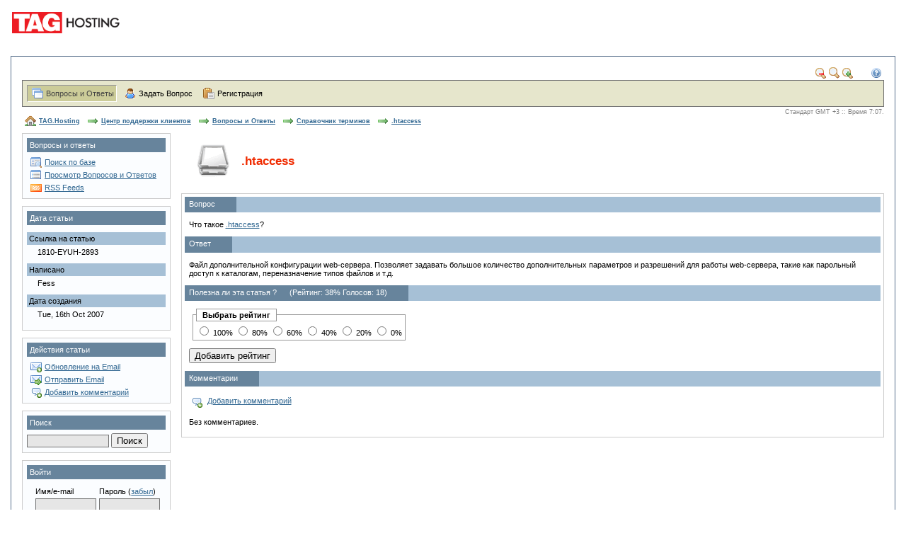

--- FILE ---
content_type: text/html; charset=windows-1251
request_url: https://support.taghosting.ru/kb_article.php?s=f7ecfcfe08fd69afee960c2fe03a8209&ref=1810-EYUH-2893
body_size: 3135
content:

<!DOCTYPE html PUBLIC "-//W3C//DTD XHTML 1.0 Transitional//EN" "http://www.w3.org/TR/xhtml1/DTD/xhtml1-transitional.dtd">
<html xmlns="http://www.w3.org/1999/xhtml" xml:lang="ru" lang="ru" dir="ltr">
<head>
<title>Центр поддержки клиентов TAG.Hosting</title>
<meta http-equiv="Content-Type" content="text/html; charset=windows-1251" />
<meta name="generator" content="TAG.Hosting" />
<meta http-equiv="Pragma" content="no-cache" />
<meta http-equiv="Expires" content="-1" />
<meta http-equiv="Cache-Control" content="no-cache" />
<meta name="rating" content="general" />
<meta name="Description" content="TAG.Hosting" />
<meta name="Keywords" content="TAG.Hosting" />
<link rel="alternate" type="application/rss+xml" title="TAG.Hosting RSS FAQ поток" href="feeds/rss_kb.php" />
<link rel="stylesheet" href="css.php?id=1&direction=ltr" type="text/css">
<meta name="robots" content="noindex, follow" />
<script type="text/javascript">
var dplang = new Array();
dplang['confirm_logout'] = 'Вы уверены, что вы ходите выйти?';
var dpinfo = {
	imagedir: './images/user/default'
};
</script>
</head>
<body id="top">
<script type="text/javascript" src="includes/user/user.js?v=7"></script>
<div id="customheader">
<a href="https://taghosting.ru" title="Хостинг сайтов, регистрация доменов, PHP и MySQL"><img src="https://taghosting.ru/work/HTTP/logo.png" alt="Хостинг сайтов, регистрация доменов, PHP и MySQL" style="height: 30px; width: 158px;" vspace="17" hspace="17"></a>
</div>
<div id="content">
<div class="topicons">
<a id="downlink" href="javascript:void(0)" onclick="sizetext('down')"><img src="./images/user/default/nav/zoom_out.gif" alt="smaller" /></a>&nbsp;<a id="resetlink" href="javascript:void(0)" onclick="sizetext('reset')"><img src="./images/user/default/nav/zoom.gif" alt="reset" /></a>&nbsp;<a id="uplink" href="javascript:void(0)" onclick="sizetext('up')"><img src="./images/user/default/nav/zoom_in.gif" alt="larger" /></a>
&nbsp;&nbsp;&nbsp;&nbsp;&nbsp;&nbsp;

<a href="help.php?s=f0f15db9c315d4c3af759b4a978bfb37" onclick="openWindow('https://support.taghosting.ru/help.php?s=f0f15db9c315d4c3af759b4a978bfb37', 650, 450, 'Help'); return false;"><img src="./images/user/default/nav/help.gif"/></a>&nbsp;
</div>
	
	<p class="xs">Меню</p>
	<div id="outer_menudiv">
	<div id="menudiv">
	<ul id="menu">
		<li class="header_selected"><a id="top_knowledgebase" href="kb.php?s=f0f15db9c315d4c3af759b4a978bfb37">Вопросы и Ответы</a></li>
		<li><a id="top_newquestion" href="newticket.php?s=f0f15db9c315d4c3af759b4a978bfb37">Задать Вопрос</a></li>
		<li><a id="top_register" href="register.php?s=f0f15db9c315d4c3af759b4a978bfb37">Регистрация</a></li>
	
	
	
	
	</ul>
	<div style="clear:both;"></div>
	</div>
	</div>
<div class="timezone">Стандарт GMT +3 :: Время 7:07.</div>
<ol class="navigation">
<li id="navigation_home"><a href="https://taghosting.ru/">TAG.Hosting</a></li>

<li><a href="https://support.taghosting.ru/index.php?s=f0f15db9c315d4c3af759b4a978bfb37">Центр поддержки клиентов</a></li>
<li><a href="kb.php?s=f0f15db9c315d4c3af759b4a978bfb37">Вопросы и Ответы</a></li>
<li><a href="kb_cat.php?s=f0f15db9c315d4c3af759b4a978bfb37&amp;id=6">Справочник терминов</a></li>
<li><a href="kb_article.php?s=f0f15db9c315d4c3af759b4a978bfb37&amp;ref=1810-EYUH-2893">.htaccess</a></li>
</ol>
<div style="clear:both;"></div>
<hr class="xs" />
	
	<div class="side">
		<p class="xs">Категория</p>
		
<div class="sidesection">
	<div class="sidesection_top">
	Вопросы и ответы
	</div>
	<ul id="headerlinks">
		<li class="kb_header_search"><a href="kb_search.php?s=f0f15db9c315d4c3af759b4a978bfb37">Поиск по базе</a></li>
		<li class="kb_header_browse"><a href="kb.php?s=f0f15db9c315d4c3af759b4a978bfb37">Просмотр Вопросов и Ответов</a></li>
		<li class="kb_header_rss"><a href="kb_rss.php?s=f0f15db9c315d4c3af759b4a978bfb37">RSS Feeds</a></li>
	</ul>
</div>
	
<div class="sidesection">
	<div class="sidesection_top">Дата статьи</div>
	<dl class="sidelist">
		<dt>Ссылка на статью</dt>
		<dd>1810-EYUH-2893</dd>
			<dt>Написано</dt>
			<dd>Fess</dd>
			<dt>Дата создания</dt>
			<dd>Tue, 16th Oct 2007</dd>
	</dl>
</div>
<div class="sidesection">
	<div class="sidesection_top">Действия статьи</div>
	<ul id="links">
		<li class="kb_article_subscribe"><a href="kb_subscriptions.php?s=f0f15db9c315d4c3af759b4a978bfb37&amp;do=add_article&amp;ref=1810-EYUH-2893">Обновление на Email</a></li>
		<li class="kb_article_send_email"><a href="kb_email.php?s=f0f15db9c315d4c3af759b4a978bfb37&amp;do=email_article&amp;ref=1810-EYUH-2893">Отправить Email</a></li>
		<li class="kb_article_comment"><a href="kb_comment.php?s=f0f15db9c315d4c3af759b4a978bfb37&amp;ref=1810-EYUH-2893">Добавить комментарий</a></li>
	</ul>
</div>
	<div class="sidesection">
		<form method="post" action="kb_search.php?s=f0f15db9c315d4c3af759b4a978bfb37" id="quicksearch">
		<div class="sidesection_top"><label for="searchwords">Поиск</label></div>
			<input type="text" class="input" name="searchwords" style="width:110px" id="searchwords" value=""/>&nbsp;<input type="submit" class="topbutton" value="Поиск"  />
		</form>
	</div>
	<div class="sidesection">
		<div class="sidesection_top"><label for="f_user">Войти</label></div>
		<form id="loginform" method="post" action="?" name="login">
		<input type="hidden" name="login_form" value="login" />
			<fieldset>
				<table width="100%" cellpadding="2" cellspacing="0">
				<tr>
				<td width="50%"><label for="f_user">Имя/e-mail</label></td>
				<td width="50%"><label for="f_pass">Пароль</label> (<a href="login.php?s=f0f15db9c315d4c3af759b4a978bfb37">забыл</a>)</td>
				</tr><tr>
				<td width="50%"><input class="text input" type="text" style="width:80px" name="username" id="f_user" /></td>
				<td width="50%"><input class="text input" type="password" style="width:80px" name="password" id="f_pass" /></td>
				</tr></table>
				<p><input type="submit" class="button" name="submit" value="Логин" />
				<label for="remember"><input type="checkbox" value="ever" name="remember" id="remember" checked="checked" /> запомнить</label></p>
			</fieldset>
		</form>
	</div>
	</div>
<div class="topsection">
<h2><img src="./images/user/default/front/knowledgebase.gif" style="vertical-align:middle" alt="" />&nbsp;&nbsp;&nbsp;<span style="vertical-align:middle">.htaccess</span></h2>
</div>
<div class="main section" id="newticket">
<h3><span>Вопрос</span>&nbsp;</h3>
<div class="pagetext"><p>Что такое <a href="http://taghosting.ru/faq/terms/139/" class="hdr">.htaccess</a>?</p></div>
<h3><span>Ответ</span>&nbsp;</h3>
<div class="pagetext"><p>Файл дополнительной конфигурации web-сервера. Позволяет задавать большое количество дополнительных параметров и разрешений для работы web-сервера, такие как парольный доступ к каталогам, переназначение типов файлов и т.д.</p></div>
	<form method="post" action="kb_rate.php?s=f0f15db9c315d4c3af759b4a978bfb37">
	<input type="hidden" name="ref" value="1810-EYUH-2893" />
	<input type="hidden" name="searchid" value="" />
		<h3><span>Полезна ли эта статья ? &nbsp;&nbsp;&nbsp;&nbsp;&nbsp;(Рейтинг: 38%    Голосов: 18) </span>&nbsp;</h3>
		<div class="padd">
		<div class="makeselection">
		<fieldset>
		<legend>Выбрать рейтинг</legend>
		<label for="howhelpful_100"><input type="radio" name="howhelpful" id="howhelpful_100" value="100" />&nbsp;100%</label>
		<label for="howhelpful_80"><input type="radio" name="howhelpful" id="howhelpful_80" value="80" />&nbsp;80%</label>
		<label for="howhelpful_60"><input type="radio" name="howhelpful" id="howhelpful_60" value="60" />&nbsp;60%</label>
		<label for="howhelpful_40"><input type="radio" name="howhelpful" id="howhelpful_40" value="40" />&nbsp;40%</label>
		<label for="howhelpful_20"><input type="radio" name="howhelpful" id="howhelpful_20" value="20" />&nbsp;20%</label>
		<label for="howhelpful_0"><input type="radio" name="howhelpful" id="howhelpful_0" value="0" />&nbsp;0%</label>
		</fieldset>
		</div>
		</div>
		<p>
			<input type="submit" name="submit" value="Добавить рейтинг" />
		</p>
	</form>
<h3><span>Комментарии</span>&nbsp;</h3>
<div class="padd"><table><tr><td><img src="./images/user/default/icons/comment_add.gif" alt="Добавить комментарий" /></td><td>&nbsp;<a href="kb_comment.php?s=f0f15db9c315d4c3af759b4a978bfb37&amp;ref=1810-EYUH-2893">Добавить комментарий</a></td></tr></table></div>
	<p>Без комментариев.</p>
</div>

<hr class="xs" />
<br style="clear:both;" />
<div id="copyright">
</div>
</div>
<center><a href="https://taghosting.ru" title="Хостинг сайтов, регистрация доменов, PHP и MySQL">TAG.Hosting &ndash; Хостинг сайтов, регистрация доменов, PHP и MySQL</a></center>
<br />
</body>
</html>

--- FILE ---
content_type: application/javascript
request_url: https://support.taghosting.ru/includes/user/user.js?v=7
body_size: 2551
content:

function changeCSS2(sLink, sSelect)  {
    document.getElementById(sLink).href = document.getElementById(sSelect).value
}



function log_out() {
	ht = document.getElementsByTagName("html");
	ht[0].style.filter = "progid:DXImageTransform.Microsoft.BasicImage(grayscale=1)";
	if (confirm(dplang['confirm_logout'])) {
		return true;
	} else {
		ht[0].style.filter = "";
		return false;
	}
}



function openWindow(url,w,h,windowname,postop,posleft) {
	if (!w) {
		w = '600';
	}
	if (!h) {
		h = '400';
	}
	if (!windowname) {
		windowname = 'window';
	}

	var opt = 'width='+w+',height='+h+',resizeable=yes,scrollbars=yes,menubar=no,toolbar=no,location=no,status=yes';

	if (postop) {
		opt += ',top=' + postop;
	}

	if (posleft) {
		opt += ',left=' + posleft;
	}


	var popupWin=window.open(url,windowname,opt);

	if (popupWin) {
		popupWin.focus();
		return true;
	} else {
		return false;
	}
}

function jprompt(message,url) {
	input_box=confirm(message);
	if (input_box==true) {
		window.location=url;
	}
}

function submitform(formname,valuename,thevalue) {
	document.forms[formname].elements[valuename].value = thevalue;
	document.forms[formname].submit();
}


if (window.addLoadEvent)
{
	//return true;
}
else
{
	// Simon Willison's addLoadEvent handler
	function addLoadEvent(func)
	{
	  var oldonload = window.onload;
	  if (typeof window.onload != 'function') {
		window.onload = func;
	  } else {
		window.onload = function() {
		  oldonload();
		  func();
		}
	  }
	}
}

addLoadEvent(function () {
	if (!document.getElementsByTagName) return false;

	var tmp;
	// do form fields focus for IE
	var fieldsInput = document.getElementsByTagName('input');
	for (i=0; i < fieldsInput.length; i++)
	{
		if ((fieldsInput[i].type == 'text' || fieldsInput[i].type == 'password'))
		{
			fieldsInput[i].onfocus = function () {
				this.className += " focus";
			}
			fieldsInput[i].onblur = function () {
				//this.className = this.className.replace(new RegExp(" focus\\b"), "");
				tmp = this.className.split(' ');
				this.className = tmp[0];
			}
		}
	}
	var fieldsTextarea = document.getElementsByTagName('textarea');
	for (var j=0; j < fieldsTextarea.length; j++)
	{
		fieldsTextarea[j].onfocus = function () {
			this.className += " focus";
		}
		fieldsTextarea[j].onblur = function () {
			//this.className = this.className.replace(new RegExp(" focus\\b"), "");
			tmp = this.className.split(' ');
			this.className = "";
		}
	}

	// do front-nav hover for IE
	if (!document.getElementById) return false;
	if (!document.getElementById("frontnav")) return false;
	var frontnav = document.getElementById("frontnav");
	var lis = frontnav.getElementsByTagName("li");
	for (var i=0; i < lis.length; i++)
	{
		lis[i].onmouseover = function()
		{
			this.className = "hover";
		}
		lis[i].onmouseout = function()
		{
			this.className = "";
		}
	}
	return true;
});

function oc(id) {
	var e=document.getElementById(id).style;
	if (e.display=='') {
		e.display='none';
	} else {
		e.display='';
	}
}

function visno(id) {
	e=document.getElementById(id).style;
	e.display='none';
}

function visyes(id) {
	e=document.getElementById(id).style;
	e.display='';
}



/* Style sheet switcher and font size resizer, including cookie functionality */
var sheets = document.getElementsByTagName('link');

var current, currentsize, reset;
var fromcookie = false;

function setActiveStyleSheet(title, textsize) {
	var i, j;

	var body = document.body;
	currentsize = textsize != '' ? textsize : 100;
	body.style.fontSize = currentsize + "%";
	reset = fromcookie == true ? reset : currentsize;

	for(i = 0; i < sheets.length; i++) {
		sheets[i].disabled = true;
		if (sheets[i].getAttribute("rel").indexOf("style") != -1) {
			if (!title && !sheets[i].getAttribute("title")) {
				sheets[i].disabled = false;
			}
			if (title && sheets[i].getAttribute("title") == title && sheets[i].getAttribute("rev") && sheets[i].getAttribute("rev")) {
				sheets[i].disabled = false;
			}
			if (title && sheets[i].getAttribute("title") == title && !sheets[i].getAttribute("rev")) {
				sheets[i].disabled = false;

				for (j = 0; j < sheets.length; j++) {
					if (!sheets[j].getAttribute("title")) {
						sheets[j].disabled = false;
					}
				}
			}
		}
	}
	current = title ? title : '';
	fromcookie = false;
}

function styleChanged(current, currentsize) {
	var cookie = getCookie("style");
	cookie != current ?	createCookie("style", current) : '';

	var font = getCookie("fontsize");
	if (currentsize != undefined) {
		font != currentsize ? createCookie("fontsize", currentsize) : '';
	}

	createCookie("reset", reset);
}

function getPreferredStyleSheet() {
	for(var i = 0; i < sheets.length; i++) {
		if (sheets[i].getAttribute("rel").indexOf("style") != -1 && sheets[i].getAttribute("rel").indexOf("alt") == -1 && sheets[i].getAttribute("title")) {
			return sheets[i].getAttribute("title");
		}
	}
	return '';
}

function createCookie(type, value) {
	var date = new Date();
	date.setTime(date.getTime()+(365*24*60*60*1000));
	var expires = "; expires="+date.toGMTString();
    document.cookie = type+"="+ value + expires + "; path=/";
}

function getCookie(type) {
	var info = type + "=";
	var cookies = document.cookie.split(';');

	for(var i = 0; i < cookies.length; i++) {
		var title = cookies[i].replace(/^\s+/, '');

		if (title.indexOf(info) == 0) {
			if (title.substring(info.length, title.length) == "null") {
				return '';
			}
			return title.substring(info.length, title.length);
		}
	}
	return '';
}

window.onunload = function(e) {
	styleChanged(current, currentsize);
}

//addLoadEvent(function() {
var addLoadEvent_function = function() {
	var cookie = getCookie("style");
	var font = getCookie("fontsize");
	var resetcookie = getCookie("reset");
	var title = cookie ? cookie : getPreferredStyleSheet();
	reset = resetcookie ? resetcookie : 100;
	var fontsize = font ? font : 100;
	fromcookie = true;
	setActiveStyleSheet(title, fontsize);
};
addLoadEvent_function();

function splitup(value, separator, part) {
	value = value.split(separator);

	return value[part];
}

function sizetext(action) {
	var newsize;
	var body = document.body;
	var size = (body.style.fontSize != null) ? body.style.fontSize : '';
	var value = size == '' ? "100" : splitup(size, "%", 0);

	switch(action) {
		case "up":
			newsize = parseInt(value) + 10;
			break;
		case "down":
			newsize = parseInt(value) - 10;
			break;
		case "reset":
			newsize = reset;
			break;
	} //increase or decrease according to given action

	var increase = newsize + "%";
	currentsize = newsize;
	body.style.fontSize = increase;
}

var _img_verify_count = 0;
function reload_image_verify(startnum, maxnum) {

	var el_img = document.getElementById('img_verify');
	var el_link = document.getElementById('img_verify_reload');

	if (!startnum) {
		startnum = 0;
	}

	if (!maxnum) {
		maxnum = 99;
	}

	var numcheck = _img_verify_count + startnum;

	if(numcheck >= (maxnum - 1)) {
		el_link.style.display = 'none';
	}

	if(numcheck >= maxnum) {
		return;
	}

	var new_src = el_img.src;
	new_src = new_src.replace(/t=([0-9]+)/, 't=$1' + _img_verify_count + '&new=1');

	el_img.src = new_src;
	_img_verify_count++;
}